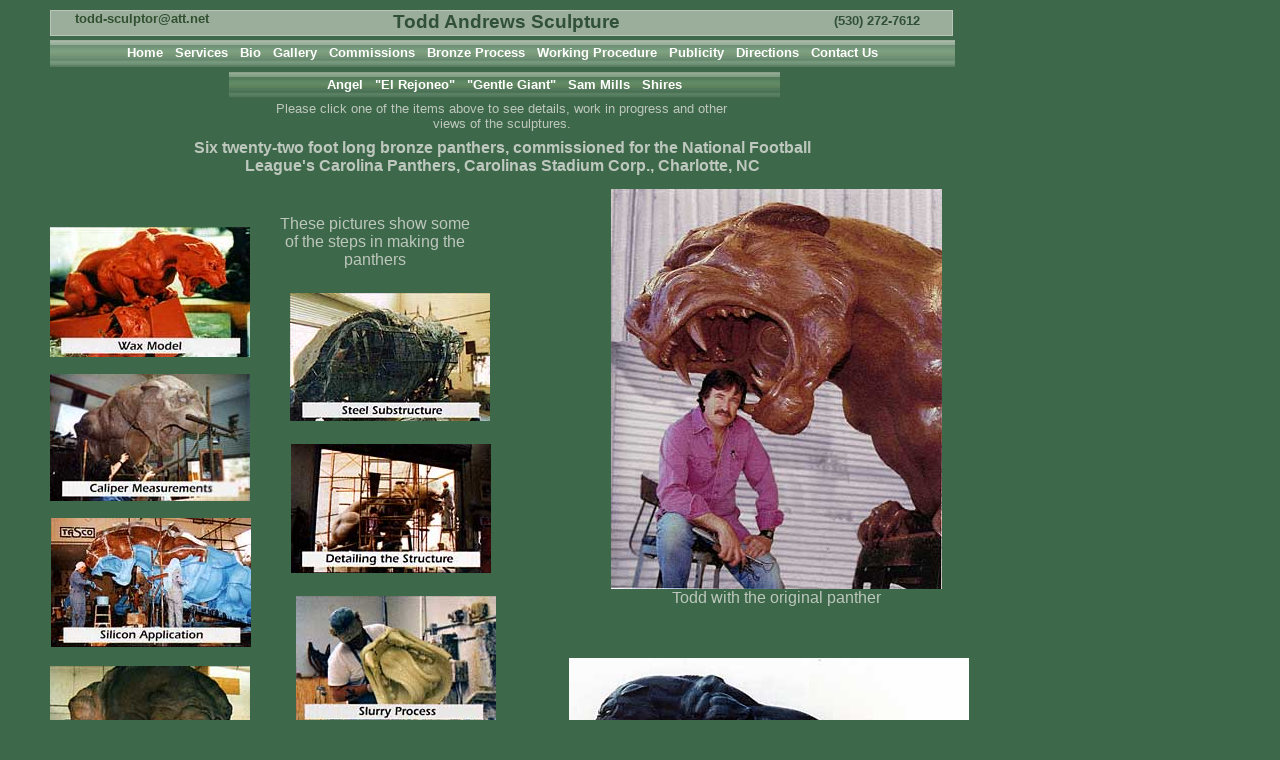

--- FILE ---
content_type: text/html
request_url: http://toddandrewssculpture.com/panthers.html
body_size: 5923
content:
<!DOCTYPE html PUBLIC "-//W3C//DTD XHTML 1.0 Transitional//EN" "http://www.w3.org/TR/xhtml1/DTD/xhtml1-transitional.dtd">
<html xmlns="http://www.w3.org/1999/xhtml">
<head>
<meta http-equiv="Content-Type" content="text/html; charset=iso-8859-1" />
<meta name="Keywords" content="Todd Andrews, monumental sculptures, bronze" />
<meta name="Description" content="This is the home page for the web site showing Todd Andrews sculptures" />
<meta name="author" content="Kerry Crutcher kcrutch@jps.net" />
<title>Todd Andrews Home Page</title>
<link href="1todd.css" rel="stylesheet" type="text/css" />
<style type="text/css">
<!--
.phone {color: #305039; font-weight: bold;  }
p {margin:0px; padding:0px;}
.style2 {color: #305039; font-weight: bold; font-size:small; }
.style4 {font-size: small; float:left;}
.style5 {font-size: small}
-->
</style>
</head>

<body>
<div id="navBar" style="position:absolute; left:50px; top:40px; width:905px; height:22px; z-index:6; background-image:url(images/button-green4.jpg)">
  <div align="center"><a href="index.html">&nbsp;Home&nbsp;&nbsp;</a><a href="services.html">&nbsp;Services&nbsp;</a><a href="bio.html">&nbsp;&nbsp;Bio&nbsp;</a><a href="gallery.html">&nbsp;&nbsp;Gallery&nbsp;</a><a href="sculpture.html">&nbsp;&nbsp;Commissions&nbsp;</a><a href="bronze.html">&nbsp;&nbsp;Bronze Process&nbsp;</a><a href="procedure.html">&nbsp;&nbsp;Working Procedure&nbsp;</a><a href="publicity.html">&nbsp;&nbsp;Publicity&nbsp;</a><a href="directions.html">&nbsp;&nbsp;Directions&nbsp;</a><a href="contact.html">&nbsp;&nbsp;Contact Us&nbsp;</a></div>
</div>
<div id="click" style="position:absolute; left:270px; top:101px; width:463px; height:27px; z-index:18">
  <div align="center" class="style5">Please click one of the items above to see details, work in progress and other views of the sculptures. </div>
</div>
<div id="heading" style="position:absolute; left:50px; top:10px; width:901px; height:24px; z-index:1;">  
  <div id="Layer2" style="position:absolute; left:759px; top:2px; width:133px; height:21px; z-index:1"><span class="style2">(530) 272-7612</span></div>
  <div id="Layer1" style="position:absolute; left:291px; top:0px; width:329px; height:22px; z-index:2">
    <div id="navBar2" style="position:absolute; left:-113px; top:61px; width:551px; height:22px; z-index:8"><a href="angel.html">Angel</a>&nbsp;&nbsp; <a href="elRejoneo.html">&quot;El Rejoneo&quot;&nbsp;</a>&nbsp; <a href="giant.html">&quot;Gentle Giant&quot;</a>  &nbsp;&nbsp;<a href="sam.html">Sam Mills</a> &nbsp;&nbsp;<a href="shires.html">Shires</a> </div>
    <h3>Todd Andrews Sculpture</h3>
  </div>
  <p class="style4"><a class="three" href="mailto:toddsculpt@jps.net" ><strong>&nbsp;&nbsp;&nbsp;&nbsp;&nbsp;</strong></a><a class="three" href="mailto:todd-sculptor@att.net" ><strong>&nbsp;todd-sculptor@att.net</strong></a></p> 
</div>
<div id="Layer3" style="position:absolute; left:569px; top:658px; width:400px; height:260px; z-index:19"><img src="images/Panthers-more.jpg" width="400" height="250" /><br />
  One of the installed panthers
</div>
<div id="Layer4" style="position:absolute; left:611px; top:189px; width:331px; height:420px; z-index:20"><img src="images/Panther-head.jpg" width="331" height="400" /><br />
  Todd with the original panther
</div>
<div id="Layer5" style="position:absolute; left:50px; top:227px; width:200px; height:130px; z-index:21"><img src="images/panthers-wax-model.jpg" width="200" height="130" /></div>
<div id="Layer6" style="position:absolute; left:290px; top:293px; width:200px; height:128px; z-index:22"><img src="images/Panthers-steel.jpg" width="200" height="128" /></div>
<div id="Layer7" style="position:absolute; left:50px; top:374px; width:200px; height:127px; z-index:23"><img src="images/Panthers-calipers.jpg" width="200" height="127" /></div>
<div id="Layer8" style="position:absolute; left:51px; top:518px; width:200px; height:129px; z-index:24"><img src="images/panthers-Rubber.jpg" width="200" height="129" /></div>
<div id="Layer9" style="position:absolute; left:296px; top:596px; width:200px; height:129px; z-index:25"><img src="images/Panthers-slurry.jpg" width="200" height="129" /></div>
<div id="Layer10" style="position:absolute; left:50px; top:666px; width:200px; height:128px; z-index:26"><img src="images/Panthers-patina.jpg" width="200" height="128" /></div>
<div id="Layer11" style="position:absolute; left:291px; top:444px; width:200px; height:129px; z-index:27"><img src="images/Panthers-detailing.jpg" width="200" height="129" /></div>
<div id="Layer12" style="position:absolute; left:299px; top:743px; width:162px; height:128px; z-index:28"><img src="images/Panthers-artisans.jpg" width="200" height="128" /></div>
<div id="Layer13" style="position:absolute; left:51px; top:817px; width:200px; height:128px; z-index:29"><img src="images/Panthers-installation.jpg" width="200" height="128" /></div>
<div id="Layer14" style="position:absolute; left:515px; top:985px; width:300px; height:311px; z-index:30">
  <p><img src="images/panther-replica2.jpg" width="300" height="311" /><br />
    Replicas of the panthers are available in bronze (limited edition of 500, 8&quot; high by 12&quot; long) and 3&quot; long pewter. Call for pricing.</p>
  <p>&nbsp; </p>
</div>
<div id="Layer15" style="position:absolute; left:218px; top:988px; width:253px; height:320px; z-index:31"><img src="images/Panthers-head.jpg" width="253" height="300" /><br />
  Close up of the head
</div>
<div id="Layer16" style="position:absolute; left:162px; top:139px; width:680px; height:46px; z-index:32"><strong>Six twenty-two foot long bronze panthers, commissioned for the National Football League's Carolina Panthers, Carolinas Stadium Corp., Charlotte, NC</strong></div>
<div id="Layer17" style="position:absolute; left:272px; top:215px; width:206px; height:56px; z-index:33">These pictures show some of the steps in making the panthers </div>
</body>
</html>


--- FILE ---
content_type: text/css
request_url: http://toddandrewssculpture.com/1todd.css
body_size: 2693
content:
/* Todd Andrews CSS Document */

body {background-color:#3E684A;
	font-family:Verdana, Arial, Helvetica, sans-serif;
	/*color: #9BAD9B; */color: #BDC7BD; 
	text-align:center;
}
h1 {color: #3E684A;
	margin:0px; 
	padding:0px; /*Zero margins and padding for Netscape*/
 	text-align:center;
} 
h3 {color: #305039; text-align:center; margin:0px; padding:0px;
}
#navBar {color: #E6E7E6; /*color: #BDC7BD; */
	font-weight:bold; font-size:small; background-image:url(images/button-green5.jpg);
	 padding:5px 0px 0px 0px;
}
#navBar2 {/*color: #E6E7E6;*/ color: #BDC7BD; 
	font-weight:bold; font-size:small; background-image:url(images/button-green5.jpg);
	 padding:5px 0px 0px 0px; text-align:center;
	 
}
#heading {border-style:solid;
	border-width:thin;
	/*border-color:#FFFFFF;*/
 	border-color:#B9C5B9;
  	background-color: #9BAD9B; /* light grey green*/
	text-align:center;
	margin:0px; 
	padding:0px; /*Zero margins and padding for Netscape*/ 
}
#heading2 {border-style:solid;
	border-width:thin;
 	border-color:#B9C5B9;
	background-color: #3A6044;/* dark green*/
	margin:0px; 
	padding:0px; /*Zero margins and padding for Netscape*/
}
.xSmFont {font-size: x-small}
.smFont {font-size: small}
.medFont {font-size: medium}
.largeFont {font-size: large}
.xLargeFont {font-size: x-large}
.textborder {/* font-family:"Times New Roman", Times, serif; */ 
	border-color:#CCCCCC; 
	/*background-color: #829682;*/
	background-color:#57755F;
	border-width:thin;
	border-style:solid;
	line-height:1.25em; 
	padding:5px; 
	font-size:small;
	font-weight:bold;
	/*color:#000000;*/
	/*color:#202C20;  very dark green*/ 
	 color:#E6E6E6;  /* light grey*/
	letter-spacing:.05em;
}
.txtBox img {padding:5px; }
.txtBox {
	border-style:solid;
	border-width:thin;
	border-color:#B9C5B9;
	background-color: #9BAD9B;
	text-align:center;
	padding-top:5px;
	padding-bottom:5px;
	visibility: visible;
}
.button {color:#FFFFFF;
	background-color:#305039; 
	/*background-image:url(images/button-green5.jpg);*/
	font-weight:bold;
	}
.button:hover {color:#305039; background-color:#FFFFFF;}	
.padImg img{padding:5px;}
a:link { color:#FFFFFF;
	/*color: #E5E7E5; very light grey */
	text-decoration: none;
}
a:visited {
	text-decoration: none;
	color: #E6E6E6; /* light grey */
}
a:hover {
	text-decoration: none;
	color: #FFF;
	background-color: #3E684A;
}
a:active {
	text-decoration: none;
	color: #FFFFCC;
}
a.two:link {color: #E5E7E5;/* Used with dark heading*/
}
a.two:hover {/*background-color:none; */
 	color:#CCCCCC;
}
a.three:link {color:#305030;
	background-color: #9BAD9B; /* light grey green*/
}
a.three:visited {color:#305030;
}
a.three:hover {text-decoration: none;
	color: #FFF;
	background-color: #3E684A;
}
